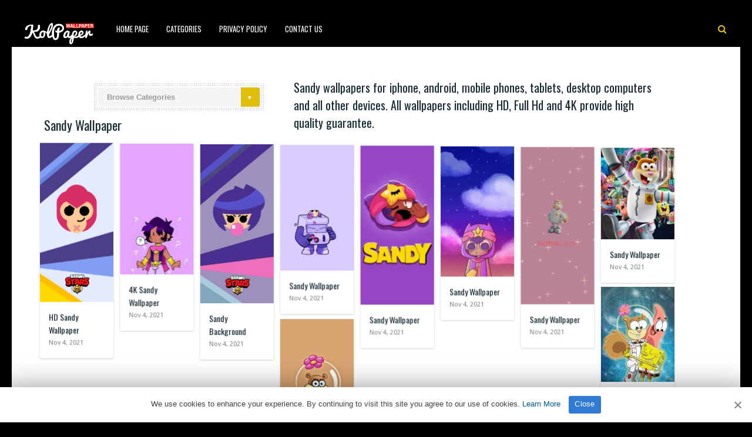

--- FILE ---
content_type: text/html; charset=UTF-8
request_url: https://www.kolpaper.com/tag/sandy/
body_size: 6007
content:
<!DOCTYPE HTML><html lang="en-US" prefix="og: https://ogp.me/ns#"><head><meta http-equiv="Content-Type" content="text/html; charset=UTF-8" /><meta name="viewport" content="width=device-width, initial-scale=1"><link rel="shortcut icon" href="https://www.kolpaper.com/favicon.png" /><link rel="apple-touch-icon" sizes="76x76" href="https://www.kolpaper.com/img/favicon-76x76.png"><link rel="apple-touch-icon" sizes="120x120" href="https://www.kolpaper.com/img/favicon-120x120.png"><link rel="apple-touch-icon" sizes="152x152" href="https://www.kolpaper.com/img/favicon-152x152.png"><link rel="apple-touch-icon" sizes="180x180" href="https://www.kolpaper.com/img/favicon-180x180.png"><link rel="icon" type="image/png" href="https://www.kolpaper.com/img/favicon-32x32.png" sizes="32x32"><link rel="icon" type="image/png" href="https://www.kolpaper.com/img/favicon-194x194.png" sizes="194x194"><link rel="icon" type="image/png" href="https://www.kolpaper.com/img/favicon-96x96.png" sizes="96x96"><link rel="icon" type="image/png" href="https://www.kolpaper.com/img/favicon-192x192.png" sizes="192x192"><link rel="icon" type="image/png" href="https://www.kolpaper.com/img/favicon-16x16.png" sizes="16x16"><meta name="msapplication-TileImage" content="https://www.kolpaper.com/img/favicon-32x32.png" /><link rel="manifest" href="/manifest.json"><link media="all" href="https://www.kolpaper.com/wp-content/cache/autoptimize/css/autoptimize_eaaa8167526133c3767ed746e63bfe46.css" rel="stylesheet"><title>Sandy - KoLPaPer - Awesome Free HD Wallpapers</title><meta name="description" content="Sandy wallpapers for iphone, android, mobile phones, tablets, desktop computers and all other devices. All wallpapers including HD, Full Hd and 4K provide high quality guarantee."/><meta name="robots" content="index, follow, max-snippet:-1, max-video-preview:-1, max-image-preview:large"/><link rel="canonical" href="https://www.kolpaper.com/tag/sandy/" /><link rel="next" href="https://www.kolpaper.com/tag/sandy/page/2/" /><meta property="og:locale" content="en_US" /><meta property="og:type" content="article" /><meta property="og:title" content="Sandy - KoLPaPer - Awesome Free HD Wallpapers" /><meta property="og:description" content="Sandy wallpapers for iphone, android, mobile phones, tablets, desktop computers and all other devices. All wallpapers including HD, Full Hd and 4K provide high quality guarantee." /><meta property="og:url" content="https://www.kolpaper.com/tag/sandy/" /><meta property="og:site_name" content="KoLPaPer - Awesome Free HD Wallpapers" /><meta name="twitter:card" content="summary_large_image" /><meta name="twitter:title" content="Sandy - KoLPaPer - Awesome Free HD Wallpapers" /><meta name="twitter:description" content="Sandy wallpapers for iphone, android, mobile phones, tablets, desktop computers and all other devices. All wallpapers including HD, Full Hd and 4K provide high quality guarantee." /><meta name="twitter:label1" content="Posts" /><meta name="twitter:data1" content="11" /> <script type="application/ld+json" class="rank-math-schema">{"@context":"https://schema.org","@graph":[{"@type":"Person","@id":"https://www.kolpaper.com/#person","name":"Kolpaper Wallpaper","image":{"@type":"ImageObject","@id":"https://www.kolpaper.com/#logo","url":"https://www.kolpaper.com/wp-content/uploads/2019/11/kolpaper.jpg","contentUrl":"https://www.kolpaper.com/wp-content/uploads/2019/11/kolpaper.jpg","caption":"Kolpaper Wallpaper","inLanguage":"en-US"}},{"@type":"WebSite","@id":"https://www.kolpaper.com/#website","url":"https://www.kolpaper.com","name":"Kolpaper Wallpaper","publisher":{"@id":"https://www.kolpaper.com/#person"},"inLanguage":"en-US"},{"@type":"BreadcrumbList","@id":"https://www.kolpaper.com/tag/sandy/#breadcrumb","itemListElement":[{"@type":"ListItem","position":"1","item":{"@id":"https://www.kolpaper.com","name":"Home"}},{"@type":"ListItem","position":"2","item":{"@id":"https://www.kolpaper.com/tag/sandy/","name":"Sandy"}}]},{"@type":"CollectionPage","@id":"https://www.kolpaper.com/tag/sandy/#webpage","url":"https://www.kolpaper.com/tag/sandy/","name":"Sandy - KoLPaPer - Awesome Free HD Wallpapers","isPartOf":{"@id":"https://www.kolpaper.com/#website"},"inLanguage":"en-US","breadcrumb":{"@id":"https://www.kolpaper.com/tag/sandy/#breadcrumb"}}]}</script> <link rel='dns-prefetch' href='//fonts.googleapis.com' /><link rel="alternate" type="application/rss+xml" title="KoLPaPer - Awesome Free HD Wallpapers &raquo; Feed" href="https://www.kolpaper.com/feed/" /><link rel="alternate" type="application/rss+xml" title="KoLPaPer - Awesome Free HD Wallpapers &raquo; Comments Feed" href="https://www.kolpaper.com/comments/feed/" /><link rel="alternate" type="application/rss+xml" title="KoLPaPer - Awesome Free HD Wallpapers &raquo; Sandy Tag Feed" href="https://www.kolpaper.com/tag/sandy/feed/" /><style id='wp-img-auto-sizes-contain-inline-css' type='text/css'>img:is([sizes=auto i],[sizes^="auto," i]){contain-intrinsic-size:3000px 1500px}</style><style id='classic-theme-styles-inline-css' type='text/css'>/*! This file is auto-generated */
.wp-block-button__link{color:#fff;background-color:#32373c;border-radius:9999px;box-shadow:none;text-decoration:none;padding:calc(.667em + 2px) calc(1.333em + 2px);font-size:1.125em}.wp-block-file__button{background:#32373c;color:#fff;text-decoration:none}</style><link rel='stylesheet' id='paintable_wp_fonts-css' href='//fonts.googleapis.com/css?family=Droid+Sans%3A400%2C700%7COswald%3A400%2C700&#038;display=swap&#038;ver=1.0.0' type='text/css' media='all' /> <script type="text/javascript" src="https://www.kolpaper.com/wp-includes/js/jquery/jquery.min.js" id="jquery-core-js"></script> <script type="text/javascript" id="thumbs_rating_scripts-js-extra">var thumbs_rating_ajax={"ajax_url":"https://www.kolpaper.com/wp-admin/admin-ajax.php","nonce":"695f410656"};</script> <link rel="https://api.w.org/" href="https://www.kolpaper.com/wp-json/" /><link rel="alternate" title="JSON" type="application/json" href="https://www.kolpaper.com/wp-json/wp/v2/tags/5800" /><link rel="EditURI" type="application/rsd+xml" title="RSD" href="https://www.kolpaper.com/xmlrpc.php?rsd" /><meta name="generator" content="WordPress 6.9" /><style type="text/css">html body,.logo,#searchform2 .buttonicon,#searchform2 #s,.md-content,button.md-close,.jquerycssmenu,.jquerycssmenu ul li ul,.top-social,.my-paginated-posts p a,footer,.wrap-footer,.snip1252 a:after{background-color:#000 !important}#back-top span{background-color:#d01d1d !important}a:hover,.jquerycssmenu ul li a:hover,.top-social li a:hover,#anthemes-404 h2{color:#d01d1d !important}.widget-title h3{border-bottom:2px solid #d01d1d !important}.custom-dropdown--white:before,a.btn-download{background-color:#e0bf0a !important}.jquerycssmenu ul li.current_page_item>a,.jquerycssmenu ul li.current-menu-ancestor>a,.jquerycssmenu ul li.current-menu-item>a,.jquerycssmenu ul li.current-menu-parent>a,ul.top-social li.search,.wrap-footer p a{color:#e0bf0a !important}.entry p a{color:#d01d1d !important}.entry p a{border-color:#d01d1d !important}</style> <script data-ad-client="ca-pub-6472220964894916" async src="https://pagead2.googlesyndication.com/pagead/js/adsbygoogle.js"></script>  <script type='text/javascript' src='//breedsmuteexams.com/4d/fc/4f/4dfc4f846773c67a7d9cb825efb6307c.js'></script> </head><body class="archive tag tag-sandy tag-5800 wp-theme-paintable-wp"><header><div class="main-menu"> <a href="https://www.kolpaper.com/"><img class="logo" src="https://www.kolpaper.com/wp-content/uploads/2019/11/logo.png" alt="KoLPaPer &#8211; Awesome Free HD Wallpapers" /></a><nav id="myjquerymenu" class="jquerycssmenu"><ul><li id="menu-item-17" class="menu-item menu-item-type-custom menu-item-object-custom menu-item-home menu-item-17"><a href="https://www.kolpaper.com/">Home Page</a></li><li id="menu-item-25" class="menu-item menu-item-type-custom menu-item-object-custom menu-item-has-children menu-item-25"><a href="#">Categories</a><ul class="sub-menu"><li id="menu-item-44" class="menu-item menu-item-type-taxonomy menu-item-object-category menu-item-44"><a href="https://www.kolpaper.com/category/3d/">3D</a></li><li id="menu-item-45" class="menu-item menu-item-type-taxonomy menu-item-object-category menu-item-45"><a href="https://www.kolpaper.com/category/abstract/">Abstract</a></li><li id="menu-item-46" class="menu-item menu-item-type-taxonomy menu-item-object-category menu-item-46"><a href="https://www.kolpaper.com/category/animals/">Animals</a></li><li id="menu-item-47" class="menu-item menu-item-type-taxonomy menu-item-object-category menu-item-47"><a href="https://www.kolpaper.com/category/anime/">Anime</a></li><li id="menu-item-48" class="menu-item menu-item-type-taxonomy menu-item-object-category menu-item-48"><a href="https://www.kolpaper.com/category/art/">Art</a></li><li id="menu-item-49" class="menu-item menu-item-type-taxonomy menu-item-object-category menu-item-49"><a href="https://www.kolpaper.com/category/cars/">Cars</a></li><li id="menu-item-50" class="menu-item menu-item-type-taxonomy menu-item-object-category menu-item-50"><a href="https://www.kolpaper.com/category/city/">City</a></li><li id="menu-item-51" class="menu-item menu-item-type-taxonomy menu-item-object-category menu-item-51"><a href="https://www.kolpaper.com/category/dark/">Dark</a></li><li id="menu-item-52" class="menu-item menu-item-type-taxonomy menu-item-object-category menu-item-52"><a href="https://www.kolpaper.com/category/fantasy/">Fantasy</a></li><li id="menu-item-54" class="menu-item menu-item-type-taxonomy menu-item-object-category menu-item-54"><a href="https://www.kolpaper.com/category/flowers/">Flowers</a></li><li id="menu-item-55" class="menu-item menu-item-type-taxonomy menu-item-object-category menu-item-55"><a href="https://www.kolpaper.com/category/food/">Food</a></li><li id="menu-item-56" class="menu-item menu-item-type-taxonomy menu-item-object-category menu-item-56"><a href="https://www.kolpaper.com/category/games/">Games</a></li><li id="menu-item-57" class="menu-item menu-item-type-taxonomy menu-item-object-category menu-item-57"><a href="https://www.kolpaper.com/category/holidays/">Holidays</a></li><li id="menu-item-58" class="menu-item menu-item-type-taxonomy menu-item-object-category menu-item-58"><a href="https://www.kolpaper.com/category/love/">Love</a></li><li id="menu-item-62" class="menu-item menu-item-type-taxonomy menu-item-object-category menu-item-62"><a href="https://www.kolpaper.com/category/movies/">Movies</a></li><li id="menu-item-63" class="menu-item menu-item-type-taxonomy menu-item-object-category menu-item-63"><a href="https://www.kolpaper.com/category/music/">Music</a></li><li id="menu-item-64" class="menu-item menu-item-type-taxonomy menu-item-object-category menu-item-64"><a href="https://www.kolpaper.com/category/nature/">Nature</a></li><li id="menu-item-66" class="menu-item menu-item-type-taxonomy menu-item-object-category menu-item-66"><a href="https://www.kolpaper.com/category/others/">Others</a></li><li id="menu-item-67" class="menu-item menu-item-type-taxonomy menu-item-object-category menu-item-67"><a href="https://www.kolpaper.com/category/space/">Space</a></li><li id="menu-item-68" class="menu-item menu-item-type-taxonomy menu-item-object-category menu-item-68"><a href="https://www.kolpaper.com/category/sport/">Sport</a></li><li id="menu-item-69" class="menu-item menu-item-type-taxonomy menu-item-object-category menu-item-69"><a href="https://www.kolpaper.com/category/technologies/">Technologies</a></li><li id="menu-item-70" class="menu-item menu-item-type-taxonomy menu-item-object-category menu-item-70"><a href="https://www.kolpaper.com/category/textures/">Textures</a></li><li id="menu-item-71" class="menu-item menu-item-type-taxonomy menu-item-object-category menu-item-71"><a href="https://www.kolpaper.com/category/tv-series/">TV Series</a></li></ul></li><li id="menu-item-587" class="menu-item menu-item-type-post_type menu-item-object-page menu-item-privacy-policy menu-item-587"><a rel="privacy-policy" href="https://www.kolpaper.com/privacy-policy/">Privacy Policy</a></li><li id="menu-item-32" class="menu-item menu-item-type-post_type menu-item-object-page menu-item-32"><a href="https://www.kolpaper.com/contact-us/">Contact Us</a></li></ul></nav><ul class="top-social"><li class="md-trigger search" data-modal="modal-7"><i class="fa fa-search"></i></li></ul></div></header><div class="md-modal md-effect-7" id="modal-7"><div class="md-content"><div> <button class="md-close"><i class="fa fa-times"></i></button><form id="searchform2" class="header-search" method="get" action="https://www.kolpaper.com/"> <input placeholder="Search ..." type="text" name="s" id="s" /> <input type="submit" value="Search" class="buttonicon" /></form><div class="clear"></div></div></div></div><div class="wrap-container-full"><div class="subheader"><div class="custom-dropdown custom-dropdown--white"><form action="https://www.kolpaper.com/" method="get"> <select  name='cat' id='cat' class='postform' onchange='return this.form.submit()'><option value='0' selected='selected'>Browse Categories</option><option class="level-0" value="16">3D&nbsp;&nbsp;(5)</option><option class="level-0" value="18">Abstract&nbsp;&nbsp;(1)</option><option class="level-0" value="585">Actor&nbsp;&nbsp;(243)</option><option class="level-0" value="614">Actress&nbsp;&nbsp;(420)</option><option class="level-0" value="19">Animals&nbsp;&nbsp;(321)</option><option class="level-0" value="20">Anime&nbsp;&nbsp;(1,305)</option><option class="level-0" value="21">Art&nbsp;&nbsp;(337)</option><option class="level-0" value="734">Books&nbsp;&nbsp;(17)</option><option class="level-0" value="22">Cars&nbsp;&nbsp;(149)</option><option class="level-0" value="738">Cartoon&nbsp;&nbsp;(323)</option><option class="level-0" value="703">Celebration&nbsp;&nbsp;(281)</option><option class="level-0" value="23">City&nbsp;&nbsp;(35)</option><option class="level-0" value="24">Dark&nbsp;&nbsp;(2)</option><option class="level-0" value="500">Earth&nbsp;&nbsp;(70)</option><option class="level-0" value="25">Fantasy&nbsp;&nbsp;(2)</option><option class="level-0" value="26">Flowers&nbsp;&nbsp;(211)</option><option class="level-0" value="27">Food&nbsp;&nbsp;(89)</option><option class="level-0" value="611">Forest&nbsp;&nbsp;(12)</option><option class="level-0" value="28">Games&nbsp;&nbsp;(1,027)</option><option class="level-0" value="29">Holidays&nbsp;&nbsp;(429)</option><option class="level-0" value="536">Landmarks&nbsp;&nbsp;(5)</option><option class="level-0" value="30">Love&nbsp;&nbsp;(83)</option><option class="level-0" value="701">Months&nbsp;&nbsp;(403)</option><option class="level-0" value="34">Movies&nbsp;&nbsp;(591)</option><option class="level-0" value="35">Music&nbsp;&nbsp;(1,932)</option><option class="level-0" value="485">Names&nbsp;&nbsp;(9)</option><option class="level-0" value="36">Nature&nbsp;&nbsp;(98)</option><option class="level-0" value="1">Others&nbsp;&nbsp;(70,737)</option><option class="level-0" value="410">Seasons&nbsp;&nbsp;(299)</option><option class="level-0" value="38">Space&nbsp;&nbsp;(97)</option><option class="level-0" value="39">Sport&nbsp;&nbsp;(2,231)</option><option class="level-0" value="40">Technologies&nbsp;&nbsp;(164)</option><option class="level-0" value="41">Textures&nbsp;&nbsp;(20)</option><option class="level-0" value="42">TV Series&nbsp;&nbsp;(737)</option> </select> <noscript><div><input type="submit" value="View" /></div></noscript></form></div><div class="welcome-section"><h2>Sandy wallpapers for iphone, android, mobile phones, tablets, desktop computers and all other devices. All wallpapers including HD, Full Hd and 4K provide high quality guarantee.</h2></div><div class="clear"></div></div><div class="wrap-left-content-full"><h1 class="index-title"> Sandy Wallpaper</h1><ul id="infinite-articles" class="modern-grid js-masonry"><li class="ms-item post-124548 post type-post status-publish format-standard has-post-thumbnail hentry category-others tag-animal tag-fictional-character tag-nickelodeon tag-sandra-jennifer tag-sandy tag-spongebob tag-squarepants tag-squirrel" id="post-124548"><figure id="zoomIn-124548" class="snip1252 column"> <img width="200" height="433" src="https://www.kolpaper.com/wp-content/uploads/2021/11/hd-sandy-wallpaper-kolpaper-200x433.png" class="attachment-paintable_wp_thumbnail-blog-grid size-paintable_wp_thumbnail-blog-grid wp-post-image" alt="HD Sandy Wallpaper 1" title="HD Sandy Wallpaper 1" decoding="async" fetchpriority="high" srcset="https://www.kolpaper.com/wp-content/uploads/2021/11/hd-sandy-wallpaper-kolpaper-200x433.png 200w, https://www.kolpaper.com/wp-content/uploads/2021/11/hd-sandy-wallpaper-kolpaper.png 1080w" sizes="(max-width: 200px) 100vw, 200px"> <a href="https://www.kolpaper.com/124548/hd-sandy-wallpaper/"></a><div class="row"><div  class="thumbs-rating-container" id="thumbs-rating-0" data-content-id="0"><div class="circle-nr">0</div><div class="circle-like"><span class="thumbs-rating-up" onclick="thumbs_rating_vote(0, 1);"><i class="fa fa-heart fa-spin-hover"></i></span></div> <span class="thumbs-rating-already-voted" data-text="You already voted!"></span></div></div></figure><div class="modern-grid-content"><h2 class="break-word"><a href="https://www.kolpaper.com/124548/hd-sandy-wallpaper/">HD Sandy Wallpaper</a></h2><div class="time-ago"><span>Nov 4, 2021</span></div><div class="clear"></div></div></li><li class="ms-item post-124560 post type-post status-publish format-standard has-post-thumbnail hentry category-others tag-animal tag-fictional-character tag-nickelodeon tag-sandra-jennifer tag-sandy tag-spongebob tag-squarepants tag-squirrel" id="post-124560"><figure id="zoomIn-124560" class="snip1252 column"> <img width="200" height="356" src="https://www.kolpaper.com/wp-content/uploads/2021/11/hd-sandy-wallpaper-kolpaper-8-200x356.jpg" class="attachment-paintable_wp_thumbnail-blog-grid size-paintable_wp_thumbnail-blog-grid wp-post-image" alt="4K Sandy Wallpaper 2" title="4K Sandy Wallpaper 2" decoding="async" srcset="https://www.kolpaper.com/wp-content/uploads/2021/11/hd-sandy-wallpaper-kolpaper-8-200x356.jpg 200w, https://www.kolpaper.com/wp-content/uploads/2021/11/hd-sandy-wallpaper-kolpaper-8.jpg 800w" sizes="(max-width: 200px) 100vw, 200px"> <a href="https://www.kolpaper.com/124560/4k-sandy-wallpaper/"></a><div class="row"><div  class="thumbs-rating-container" id="thumbs-rating-0" data-content-id="0"><div class="circle-nr">0</div><div class="circle-like"><span class="thumbs-rating-up" onclick="thumbs_rating_vote(0, 1);"><i class="fa fa-heart fa-spin-hover"></i></span></div> <span class="thumbs-rating-already-voted" data-text="You already voted!"></span></div></div></figure><div class="modern-grid-content"><h2 class="break-word"><a href="https://www.kolpaper.com/124560/4k-sandy-wallpaper/">4K Sandy Wallpaper</a></h2><div class="time-ago"><span>Nov 4, 2021</span></div><div class="clear"></div></div></li><li class="ms-item post-124561 post type-post status-publish format-standard has-post-thumbnail hentry category-others tag-animal tag-fictional-character tag-nickelodeon tag-sandra-jennifer tag-sandy tag-spongebob tag-squarepants tag-squirrel" id="post-124561"><figure id="zoomIn-124561" class="snip1252 column"> <img width="200" height="433" src="https://www.kolpaper.com/wp-content/uploads/2021/11/hd-sandy-wallpaper-kolpaper-7-200x433.jpg" class="attachment-paintable_wp_thumbnail-blog-grid size-paintable_wp_thumbnail-blog-grid wp-post-image" alt="Sandy Background 3" title="Sandy Background 3" decoding="async" srcset="https://www.kolpaper.com/wp-content/uploads/2021/11/hd-sandy-wallpaper-kolpaper-7-200x433.jpg 200w, https://www.kolpaper.com/wp-content/uploads/2021/11/hd-sandy-wallpaper-kolpaper-7.jpg 800w" sizes="(max-width: 200px) 100vw, 200px"> <a href="https://www.kolpaper.com/124561/sandy-background/"></a><div class="row"><div  class="thumbs-rating-container" id="thumbs-rating-0" data-content-id="0"><div class="circle-nr">0</div><div class="circle-like"><span class="thumbs-rating-up" onclick="thumbs_rating_vote(0, 1);"><i class="fa fa-heart fa-spin-hover"></i></span></div> <span class="thumbs-rating-already-voted" data-text="You already voted!"></span></div></div></figure><div class="modern-grid-content"><h2 class="break-word"><a href="https://www.kolpaper.com/124561/sandy-background/">Sandy Background</a></h2><div class="time-ago"><span>Nov 4, 2021</span></div><div class="clear"></div></div></li><li class="ms-item post-124562 post type-post status-publish format-standard has-post-thumbnail hentry category-others tag-animal tag-fictional-character tag-nickelodeon tag-sandra-jennifer tag-sandy tag-spongebob tag-squarepants tag-squirrel" id="post-124562"><figure id="zoomIn-124562" class="snip1252 column"> <img width="200" height="342" src="https://www.kolpaper.com/wp-content/uploads/2021/11/hd-sandy-wallpaper-kolpaper-6-200x342.jpg" class="attachment-paintable_wp_thumbnail-blog-grid size-paintable_wp_thumbnail-blog-grid wp-post-image" alt="Sandy Wallpaper 4" title="Sandy Wallpaper 4" decoding="async" loading="lazy" srcset="https://www.kolpaper.com/wp-content/uploads/2021/11/hd-sandy-wallpaper-kolpaper-6-200x342.jpg 200w, https://www.kolpaper.com/wp-content/uploads/2021/11/hd-sandy-wallpaper-kolpaper-6.jpg 800w" sizes="auto, (max-width: 200px) 100vw, 200px"> <a href="https://www.kolpaper.com/124562/sandy-wallpaper-7/"></a><div class="row"><div  class="thumbs-rating-container" id="thumbs-rating-0" data-content-id="0"><div class="circle-nr">0</div><div class="circle-like"><span class="thumbs-rating-up" onclick="thumbs_rating_vote(0, 1);"><i class="fa fa-heart fa-spin-hover"></i></span></div> <span class="thumbs-rating-already-voted" data-text="You already voted!"></span></div></div></figure><div class="modern-grid-content"><h2 class="break-word"><a href="https://www.kolpaper.com/124562/sandy-wallpaper-7/">Sandy Wallpaper</a></h2><div class="time-ago"><span>Nov 4, 2021</span></div><div class="clear"></div></div></li><li class="ms-item post-124563 post type-post status-publish format-standard has-post-thumbnail hentry category-others tag-animal tag-fictional-character tag-nickelodeon tag-sandra-jennifer tag-sandy tag-spongebob tag-squarepants tag-squirrel" id="post-124563"><figure id="zoomIn-124563" class="snip1252 column"> <img width="200" height="433" src="https://www.kolpaper.com/wp-content/uploads/2021/11/hd-sandy-wallpaper-kolpaper-5-200x433.jpg" class="attachment-paintable_wp_thumbnail-blog-grid size-paintable_wp_thumbnail-blog-grid wp-post-image" alt="Sandy Wallpaper 5" title="Sandy Wallpaper 5" decoding="async" loading="lazy" srcset="https://www.kolpaper.com/wp-content/uploads/2021/11/hd-sandy-wallpaper-kolpaper-5-200x433.jpg 200w, https://www.kolpaper.com/wp-content/uploads/2021/11/hd-sandy-wallpaper-kolpaper-5.jpg 720w" sizes="auto, (max-width: 200px) 100vw, 200px"> <a href="https://www.kolpaper.com/124563/sandy-wallpaper-6/"></a><div class="row"><div  class="thumbs-rating-container" id="thumbs-rating-0" data-content-id="0"><div class="circle-nr">0</div><div class="circle-like"><span class="thumbs-rating-up" onclick="thumbs_rating_vote(0, 1);"><i class="fa fa-heart fa-spin-hover"></i></span></div> <span class="thumbs-rating-already-voted" data-text="You already voted!"></span></div></div></figure><div class="modern-grid-content"><h2 class="break-word"><a href="https://www.kolpaper.com/124563/sandy-wallpaper-6/">Sandy Wallpaper</a></h2><div class="time-ago"><span>Nov 4, 2021</span></div><div class="clear"></div></div></li><li class="ms-item post-124564 post type-post status-publish format-standard has-post-thumbnail hentry category-others tag-animal tag-fictional-character tag-nickelodeon tag-sandra-jennifer tag-sandy tag-spongebob tag-squarepants tag-squirrel" id="post-124564"><figure id="zoomIn-124564" class="snip1252 column"> <img width="200" height="355" src="https://www.kolpaper.com/wp-content/uploads/2021/11/hd-sandy-wallpaper-kolpaper-4-200x355.jpg" class="attachment-paintable_wp_thumbnail-blog-grid size-paintable_wp_thumbnail-blog-grid wp-post-image" alt="Sandy Wallpaper 6" title="Sandy Wallpaper 6" decoding="async" loading="lazy" srcset="https://www.kolpaper.com/wp-content/uploads/2021/11/hd-sandy-wallpaper-kolpaper-4-200x355.jpg 200w, https://www.kolpaper.com/wp-content/uploads/2021/11/hd-sandy-wallpaper-kolpaper-4.jpg 1080w" sizes="auto, (max-width: 200px) 100vw, 200px"> <a href="https://www.kolpaper.com/124564/sandy-wallpaper-5/"></a><div class="row"><div  class="thumbs-rating-container" id="thumbs-rating-0" data-content-id="0"><div class="circle-nr">0</div><div class="circle-like"><span class="thumbs-rating-up" onclick="thumbs_rating_vote(0, 1);"><i class="fa fa-heart fa-spin-hover"></i></span></div> <span class="thumbs-rating-already-voted" data-text="You already voted!"></span></div></div></figure><div class="modern-grid-content"><h2 class="break-word"><a href="https://www.kolpaper.com/124564/sandy-wallpaper-5/">Sandy Wallpaper</a></h2><div class="time-ago"><span>Nov 4, 2021</span></div><div class="clear"></div></div></li><li class="ms-item post-124565 post type-post status-publish format-standard has-post-thumbnail hentry category-others tag-animal tag-fictional-character tag-nickelodeon tag-sandra-jennifer tag-sandy tag-spongebob tag-squarepants tag-squirrel" id="post-124565"><figure id="zoomIn-124565" class="snip1252 column"> <img width="200" height="429" src="https://www.kolpaper.com/wp-content/uploads/2021/11/hd-sandy-wallpaper-kolpaper-3-200x429.jpg" class="attachment-paintable_wp_thumbnail-blog-grid size-paintable_wp_thumbnail-blog-grid wp-post-image" alt="Sandy Wallpaper 7" title="Sandy Wallpaper 7" decoding="async" loading="lazy" srcset="https://www.kolpaper.com/wp-content/uploads/2021/11/hd-sandy-wallpaper-kolpaper-3-200x429.jpg 200w, https://www.kolpaper.com/wp-content/uploads/2021/11/hd-sandy-wallpaper-kolpaper-3.jpg 720w" sizes="auto, (max-width: 200px) 100vw, 200px"> <a href="https://www.kolpaper.com/124565/sandy-wallpaper-4/"></a><div class="row"><div  class="thumbs-rating-container" id="thumbs-rating-0" data-content-id="0"><div class="circle-nr">0</div><div class="circle-like"><span class="thumbs-rating-up" onclick="thumbs_rating_vote(0, 1);"><i class="fa fa-heart fa-spin-hover"></i></span></div> <span class="thumbs-rating-already-voted" data-text="You already voted!"></span></div></div></figure><div class="modern-grid-content"><h2 class="break-word"><a href="https://www.kolpaper.com/124565/sandy-wallpaper-4/">Sandy Wallpaper</a></h2><div class="time-ago"><span>Nov 4, 2021</span></div><div class="clear"></div></div></li><li class="ms-item post-124566 post type-post status-publish format-standard has-post-thumbnail hentry category-others tag-animal tag-fictional-character tag-nickelodeon tag-sandra-jennifer tag-sandy tag-spongebob tag-squarepants tag-squirrel" id="post-124566"><figure id="zoomIn-124566" class="snip1252 column"> <img width="200" height="250" src="https://www.kolpaper.com/wp-content/uploads/2021/11/hd-sandy-wallpaper-kolpaper-2-200x250.jpg" class="attachment-paintable_wp_thumbnail-blog-grid size-paintable_wp_thumbnail-blog-grid wp-post-image" alt="Sandy Wallpaper 8" title="Sandy Wallpaper 8" decoding="async" loading="lazy" srcset="https://www.kolpaper.com/wp-content/uploads/2021/11/hd-sandy-wallpaper-kolpaper-2-200x250.jpg 200w, https://www.kolpaper.com/wp-content/uploads/2021/11/hd-sandy-wallpaper-kolpaper-2.jpg 819w" sizes="auto, (max-width: 200px) 100vw, 200px"> <a href="https://www.kolpaper.com/124566/sandy-wallpaper-3/"></a><div class="row"><div  class="thumbs-rating-container" id="thumbs-rating-0" data-content-id="0"><div class="circle-nr">0</div><div class="circle-like"><span class="thumbs-rating-up" onclick="thumbs_rating_vote(0, 1);"><i class="fa fa-heart fa-spin-hover"></i></span></div> <span class="thumbs-rating-already-voted" data-text="You already voted!"></span></div></div></figure><div class="modern-grid-content"><h2 class="break-word"><a href="https://www.kolpaper.com/124566/sandy-wallpaper-3/">Sandy Wallpaper</a></h2><div class="time-ago"><span>Nov 4, 2021</span></div><div class="clear"></div></div></li><li class="ms-item post-124567 post type-post status-publish format-standard has-post-thumbnail hentry category-others tag-animal tag-fictional-character tag-nickelodeon tag-sandra-jennifer tag-sandy tag-spongebob tag-squarepants tag-squirrel" id="post-124567"><figure id="zoomIn-124567" class="snip1252 column"> <img width="200" height="259" src="https://www.kolpaper.com/wp-content/uploads/2021/11/hd-sandy-wallpaper-kolpaper-1-200x259.jpg" class="attachment-paintable_wp_thumbnail-blog-grid size-paintable_wp_thumbnail-blog-grid wp-post-image" alt="Sandy Wallpaper 9" title="Sandy Wallpaper 9" decoding="async" loading="lazy" srcset="https://www.kolpaper.com/wp-content/uploads/2021/11/hd-sandy-wallpaper-kolpaper-1-200x259.jpg 200w, https://www.kolpaper.com/wp-content/uploads/2021/11/hd-sandy-wallpaper-kolpaper-1.jpg 786w" sizes="auto, (max-width: 200px) 100vw, 200px"> <a href="https://www.kolpaper.com/124567/sandy-wallpaper-2/"></a><div class="row"><div  class="thumbs-rating-container" id="thumbs-rating-0" data-content-id="0"><div class="circle-nr">0</div><div class="circle-like"><span class="thumbs-rating-up" onclick="thumbs_rating_vote(0, 1);"><i class="fa fa-heart fa-spin-hover"></i></span></div> <span class="thumbs-rating-already-voted" data-text="You already voted!"></span></div></div></figure><div class="modern-grid-content"><h2 class="break-word"><a href="https://www.kolpaper.com/124567/sandy-wallpaper-2/">Sandy Wallpaper</a></h2><div class="time-ago"><span>Nov 4, 2021</span></div><div class="clear"></div></div></li><li class="ms-item post-124568 post type-post status-publish format-standard has-post-thumbnail hentry category-others tag-animal tag-fictional-character tag-nickelodeon tag-sandra-jennifer tag-sandy tag-spongebob tag-squarepants tag-squirrel" id="post-124568"><figure id="zoomIn-124568" class="snip1252 column"> <img width="200" height="355" src="https://www.kolpaper.com/wp-content/uploads/2021/11/hd-sandy-wallpaper-kolpaper-200x355.jpg" class="attachment-paintable_wp_thumbnail-blog-grid size-paintable_wp_thumbnail-blog-grid wp-post-image" alt="Sandy Wallpaper 10" title="Sandy Wallpaper 10" decoding="async" loading="lazy" srcset="https://www.kolpaper.com/wp-content/uploads/2021/11/hd-sandy-wallpaper-kolpaper-200x355.jpg 200w, https://www.kolpaper.com/wp-content/uploads/2021/11/hd-sandy-wallpaper-kolpaper.jpg 720w" sizes="auto, (max-width: 200px) 100vw, 200px"> <a href="https://www.kolpaper.com/124568/sandy-wallpaper/"></a><div class="row"><div  class="thumbs-rating-container" id="thumbs-rating-0" data-content-id="0"><div class="circle-nr">0</div><div class="circle-like"><span class="thumbs-rating-up" onclick="thumbs_rating_vote(0, 1);"><i class="fa fa-heart fa-spin-hover"></i></span></div> <span class="thumbs-rating-already-voted" data-text="You already voted!"></span></div></div></figure><div class="modern-grid-content"><h2 class="break-word"><a href="https://www.kolpaper.com/124568/sandy-wallpaper/">Sandy Wallpaper</a></h2><div class="time-ago"><span>Nov 4, 2021</span></div><div class="clear"></div></div></li></ul><div id="nav-below" class="pagination"><div class="nav-previous"></div><div class="nav-next"><a href="https://www.kolpaper.com/tag/sandy/page/2/" >Older Entries &rsaquo;</a></div></div><center> <ins class="adsbygoogle"
style="display:block; text-align:center;"
data-ad-layout="in-article"
data-ad-format="fluid"
data-ad-client="ca-pub-6472220964894916"
data-ad-slot="2084733900"></ins> <script>(adsbygoogle=window.adsbygoogle||[]).push({});</script> </center></div><div class="clear"></div></div><div class="clear"></div><footer><div class="wrap-footer"><div class="footer-logo-wrap"><a href="https://www.kolpaper.com/"><img class="footer-logo" src="https://www.kolpaper.com/wp-content/uploads/2019/11/logo.png" alt="KoLPaPer &#8211; Awesome Free HD Wallpapers" /></a></div><p>kolpaper.com<i class="fa fa-times"></i> <a href="https://www.kolpaper.com" title="Wallpaper">Wallpaper</a> <i class="fa fa-times"></i> <a href="https://www.kolpaper.com/contact-us/">Contact </a><p><span>© 2026 KoLPaper. All Rights Reserved.</span></p></div><p id="back-top"><a href="#top"><span></span></a></p></footer>  <script type='text/javascript'>var cnArgs={"ajaxUrl":"https://www.kolpaper.com/wp-admin/admin-ajax.php","nonce":"e7145s4d16","hideEffect":"slide","position":"bottom","onScroll":"0","onScrollOffset":"100","onClick":"0","cookieName":"cookie4a8251a","cookieTime":"15811200","cookieTimeRejected":"15811200","cookiePath":"\/","cookieDomain":"","redirection":"0","cache":"1","refuse":"0","revokeCookies":"0","revokeCookiesOpt":"automatic"};</script> <div id="cookie-notice" role="banner" class="cookie-notice-hidden cookie-revoke-hidden cn-position-bottom"><div class="cookie-notice-container"> <span id="cn-notice-text" class="cn-text-container">We use cookies to enhance your experience. By continuing to visit this site you agree to our use of cookies. <a target="_blank" href="https://www.kolpaper.com/privacy-policy">Learn More</a></span> <span id="cn-notice-buttons" class="cn-buttons-container"><a href="#" id="cn-accept-cookie" data-cookie-set="accept" class="cn-set-cookie cn-button wp-default">Close</a></span><a href="javascript:void(0);" id="cn-close-notice" data-cookie-set="accept" class="cn-close-icon"></a></div></div>  <script async src="https://www.googletagmanager.com/gtag/js?id=UA-167049645-1"></script> <script>window.dataLayer=window.dataLayer||[];function gtag(){dataLayer.push(arguments);}
gtag('js',new Date());gtag('config','UA-167049645-1');</script> <script type="text/javascript" async defer src="//assets.pinterest.com/js/pinit.js"></script> <script type="speculationrules">{"prefetch":[{"source":"document","where":{"and":[{"href_matches":"/*"},{"not":{"href_matches":["/wp-*.php","/wp-admin/*","/wp-content/uploads/*","/wp-content/*","/wp-content/plugins/*","/wp-content/themes/paintable-wp/*","/*\\?(.+)"]}},{"not":{"selector_matches":"a[rel~=\"nofollow\"]"}},{"not":{"selector_matches":".no-prefetch, .no-prefetch a"}}]},"eagerness":"conservative"}]}</script> <script>jQuery(document).ready(function(){jQuery(".thumbs-rating-container").each(function(b){var a=jQuery(this).data("content-id");var c="thumbsrating"+a;if(localStorage.getItem(c)){if(localStorage.getItem("thumbsrating"+a+"-1")){jQuery(this).find(".thumbs-rating-up").addClass("thumbs-rating-voted")}if(localStorage.getItem("thumbsrating"+a+"-0")){jQuery(this).find(".thumbs-rating-down").addClass("thumbs-rating-voted")}}})});</script> <script type="text/javascript" id="paintable_wp_customjs-js-extra">var paintable_wp_js_custom={"template_url":"https://www.kolpaper.com/wp-content/themes/paintable-wp"};</script> <script defer src="https://www.kolpaper.com/wp-content/cache/autoptimize/js/autoptimize_aa490f60c57a26338a81ae8f2e7cb39a.js"></script><script defer src="https://static.cloudflareinsights.com/beacon.min.js/vcd15cbe7772f49c399c6a5babf22c1241717689176015" integrity="sha512-ZpsOmlRQV6y907TI0dKBHq9Md29nnaEIPlkf84rnaERnq6zvWvPUqr2ft8M1aS28oN72PdrCzSjY4U6VaAw1EQ==" data-cf-beacon='{"version":"2024.11.0","token":"25926d8d87554cc9b23bc4d7ccac81b1","r":1,"server_timing":{"name":{"cfCacheStatus":true,"cfEdge":true,"cfExtPri":true,"cfL4":true,"cfOrigin":true,"cfSpeedBrain":true},"location_startswith":null}}' crossorigin="anonymous"></script>
</body></html>
<!-- Dynamic page generated in 0.802 seconds. -->
<!-- Cached page generated by WP-Super-Cache on 2026-01-19 21:05:46 -->

<!-- super cache -->

--- FILE ---
content_type: text/html; charset=utf-8
request_url: https://www.google.com/recaptcha/api2/aframe
body_size: 266
content:
<!DOCTYPE HTML><html><head><meta http-equiv="content-type" content="text/html; charset=UTF-8"></head><body><script nonce="jO2sICC5I7hcgrIVYbTTkg">/** Anti-fraud and anti-abuse applications only. See google.com/recaptcha */ try{var clients={'sodar':'https://pagead2.googlesyndication.com/pagead/sodar?'};window.addEventListener("message",function(a){try{if(a.source===window.parent){var b=JSON.parse(a.data);var c=clients[b['id']];if(c){var d=document.createElement('img');d.src=c+b['params']+'&rc='+(localStorage.getItem("rc::a")?sessionStorage.getItem("rc::b"):"");window.document.body.appendChild(d);sessionStorage.setItem("rc::e",parseInt(sessionStorage.getItem("rc::e")||0)+1);localStorage.setItem("rc::h",'1768856749378');}}}catch(b){}});window.parent.postMessage("_grecaptcha_ready", "*");}catch(b){}</script></body></html>